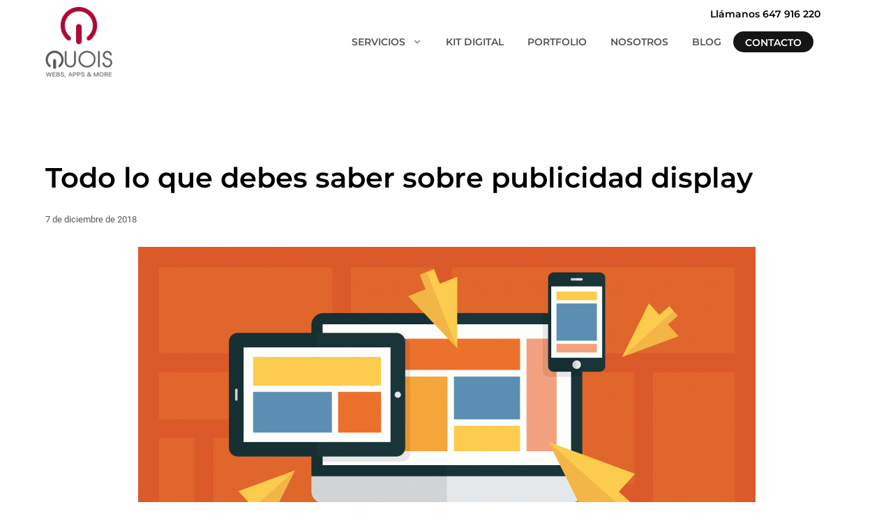

--- FILE ---
content_type: text/html; charset=utf-8
request_url: https://www.google.com/recaptcha/api2/anchor?ar=1&k=6LcfvZAfAAAAAHletvr6tLAtK2jTLNN74xor4BqA&co=aHR0cHM6Ly93d3cucXVvaXMuY29tOjQ0Mw..&hl=en&v=N67nZn4AqZkNcbeMu4prBgzg&size=invisible&anchor-ms=20000&execute-ms=30000&cb=snieyg4lww5d
body_size: 48706
content:
<!DOCTYPE HTML><html dir="ltr" lang="en"><head><meta http-equiv="Content-Type" content="text/html; charset=UTF-8">
<meta http-equiv="X-UA-Compatible" content="IE=edge">
<title>reCAPTCHA</title>
<style type="text/css">
/* cyrillic-ext */
@font-face {
  font-family: 'Roboto';
  font-style: normal;
  font-weight: 400;
  font-stretch: 100%;
  src: url(//fonts.gstatic.com/s/roboto/v48/KFO7CnqEu92Fr1ME7kSn66aGLdTylUAMa3GUBHMdazTgWw.woff2) format('woff2');
  unicode-range: U+0460-052F, U+1C80-1C8A, U+20B4, U+2DE0-2DFF, U+A640-A69F, U+FE2E-FE2F;
}
/* cyrillic */
@font-face {
  font-family: 'Roboto';
  font-style: normal;
  font-weight: 400;
  font-stretch: 100%;
  src: url(//fonts.gstatic.com/s/roboto/v48/KFO7CnqEu92Fr1ME7kSn66aGLdTylUAMa3iUBHMdazTgWw.woff2) format('woff2');
  unicode-range: U+0301, U+0400-045F, U+0490-0491, U+04B0-04B1, U+2116;
}
/* greek-ext */
@font-face {
  font-family: 'Roboto';
  font-style: normal;
  font-weight: 400;
  font-stretch: 100%;
  src: url(//fonts.gstatic.com/s/roboto/v48/KFO7CnqEu92Fr1ME7kSn66aGLdTylUAMa3CUBHMdazTgWw.woff2) format('woff2');
  unicode-range: U+1F00-1FFF;
}
/* greek */
@font-face {
  font-family: 'Roboto';
  font-style: normal;
  font-weight: 400;
  font-stretch: 100%;
  src: url(//fonts.gstatic.com/s/roboto/v48/KFO7CnqEu92Fr1ME7kSn66aGLdTylUAMa3-UBHMdazTgWw.woff2) format('woff2');
  unicode-range: U+0370-0377, U+037A-037F, U+0384-038A, U+038C, U+038E-03A1, U+03A3-03FF;
}
/* math */
@font-face {
  font-family: 'Roboto';
  font-style: normal;
  font-weight: 400;
  font-stretch: 100%;
  src: url(//fonts.gstatic.com/s/roboto/v48/KFO7CnqEu92Fr1ME7kSn66aGLdTylUAMawCUBHMdazTgWw.woff2) format('woff2');
  unicode-range: U+0302-0303, U+0305, U+0307-0308, U+0310, U+0312, U+0315, U+031A, U+0326-0327, U+032C, U+032F-0330, U+0332-0333, U+0338, U+033A, U+0346, U+034D, U+0391-03A1, U+03A3-03A9, U+03B1-03C9, U+03D1, U+03D5-03D6, U+03F0-03F1, U+03F4-03F5, U+2016-2017, U+2034-2038, U+203C, U+2040, U+2043, U+2047, U+2050, U+2057, U+205F, U+2070-2071, U+2074-208E, U+2090-209C, U+20D0-20DC, U+20E1, U+20E5-20EF, U+2100-2112, U+2114-2115, U+2117-2121, U+2123-214F, U+2190, U+2192, U+2194-21AE, U+21B0-21E5, U+21F1-21F2, U+21F4-2211, U+2213-2214, U+2216-22FF, U+2308-230B, U+2310, U+2319, U+231C-2321, U+2336-237A, U+237C, U+2395, U+239B-23B7, U+23D0, U+23DC-23E1, U+2474-2475, U+25AF, U+25B3, U+25B7, U+25BD, U+25C1, U+25CA, U+25CC, U+25FB, U+266D-266F, U+27C0-27FF, U+2900-2AFF, U+2B0E-2B11, U+2B30-2B4C, U+2BFE, U+3030, U+FF5B, U+FF5D, U+1D400-1D7FF, U+1EE00-1EEFF;
}
/* symbols */
@font-face {
  font-family: 'Roboto';
  font-style: normal;
  font-weight: 400;
  font-stretch: 100%;
  src: url(//fonts.gstatic.com/s/roboto/v48/KFO7CnqEu92Fr1ME7kSn66aGLdTylUAMaxKUBHMdazTgWw.woff2) format('woff2');
  unicode-range: U+0001-000C, U+000E-001F, U+007F-009F, U+20DD-20E0, U+20E2-20E4, U+2150-218F, U+2190, U+2192, U+2194-2199, U+21AF, U+21E6-21F0, U+21F3, U+2218-2219, U+2299, U+22C4-22C6, U+2300-243F, U+2440-244A, U+2460-24FF, U+25A0-27BF, U+2800-28FF, U+2921-2922, U+2981, U+29BF, U+29EB, U+2B00-2BFF, U+4DC0-4DFF, U+FFF9-FFFB, U+10140-1018E, U+10190-1019C, U+101A0, U+101D0-101FD, U+102E0-102FB, U+10E60-10E7E, U+1D2C0-1D2D3, U+1D2E0-1D37F, U+1F000-1F0FF, U+1F100-1F1AD, U+1F1E6-1F1FF, U+1F30D-1F30F, U+1F315, U+1F31C, U+1F31E, U+1F320-1F32C, U+1F336, U+1F378, U+1F37D, U+1F382, U+1F393-1F39F, U+1F3A7-1F3A8, U+1F3AC-1F3AF, U+1F3C2, U+1F3C4-1F3C6, U+1F3CA-1F3CE, U+1F3D4-1F3E0, U+1F3ED, U+1F3F1-1F3F3, U+1F3F5-1F3F7, U+1F408, U+1F415, U+1F41F, U+1F426, U+1F43F, U+1F441-1F442, U+1F444, U+1F446-1F449, U+1F44C-1F44E, U+1F453, U+1F46A, U+1F47D, U+1F4A3, U+1F4B0, U+1F4B3, U+1F4B9, U+1F4BB, U+1F4BF, U+1F4C8-1F4CB, U+1F4D6, U+1F4DA, U+1F4DF, U+1F4E3-1F4E6, U+1F4EA-1F4ED, U+1F4F7, U+1F4F9-1F4FB, U+1F4FD-1F4FE, U+1F503, U+1F507-1F50B, U+1F50D, U+1F512-1F513, U+1F53E-1F54A, U+1F54F-1F5FA, U+1F610, U+1F650-1F67F, U+1F687, U+1F68D, U+1F691, U+1F694, U+1F698, U+1F6AD, U+1F6B2, U+1F6B9-1F6BA, U+1F6BC, U+1F6C6-1F6CF, U+1F6D3-1F6D7, U+1F6E0-1F6EA, U+1F6F0-1F6F3, U+1F6F7-1F6FC, U+1F700-1F7FF, U+1F800-1F80B, U+1F810-1F847, U+1F850-1F859, U+1F860-1F887, U+1F890-1F8AD, U+1F8B0-1F8BB, U+1F8C0-1F8C1, U+1F900-1F90B, U+1F93B, U+1F946, U+1F984, U+1F996, U+1F9E9, U+1FA00-1FA6F, U+1FA70-1FA7C, U+1FA80-1FA89, U+1FA8F-1FAC6, U+1FACE-1FADC, U+1FADF-1FAE9, U+1FAF0-1FAF8, U+1FB00-1FBFF;
}
/* vietnamese */
@font-face {
  font-family: 'Roboto';
  font-style: normal;
  font-weight: 400;
  font-stretch: 100%;
  src: url(//fonts.gstatic.com/s/roboto/v48/KFO7CnqEu92Fr1ME7kSn66aGLdTylUAMa3OUBHMdazTgWw.woff2) format('woff2');
  unicode-range: U+0102-0103, U+0110-0111, U+0128-0129, U+0168-0169, U+01A0-01A1, U+01AF-01B0, U+0300-0301, U+0303-0304, U+0308-0309, U+0323, U+0329, U+1EA0-1EF9, U+20AB;
}
/* latin-ext */
@font-face {
  font-family: 'Roboto';
  font-style: normal;
  font-weight: 400;
  font-stretch: 100%;
  src: url(//fonts.gstatic.com/s/roboto/v48/KFO7CnqEu92Fr1ME7kSn66aGLdTylUAMa3KUBHMdazTgWw.woff2) format('woff2');
  unicode-range: U+0100-02BA, U+02BD-02C5, U+02C7-02CC, U+02CE-02D7, U+02DD-02FF, U+0304, U+0308, U+0329, U+1D00-1DBF, U+1E00-1E9F, U+1EF2-1EFF, U+2020, U+20A0-20AB, U+20AD-20C0, U+2113, U+2C60-2C7F, U+A720-A7FF;
}
/* latin */
@font-face {
  font-family: 'Roboto';
  font-style: normal;
  font-weight: 400;
  font-stretch: 100%;
  src: url(//fonts.gstatic.com/s/roboto/v48/KFO7CnqEu92Fr1ME7kSn66aGLdTylUAMa3yUBHMdazQ.woff2) format('woff2');
  unicode-range: U+0000-00FF, U+0131, U+0152-0153, U+02BB-02BC, U+02C6, U+02DA, U+02DC, U+0304, U+0308, U+0329, U+2000-206F, U+20AC, U+2122, U+2191, U+2193, U+2212, U+2215, U+FEFF, U+FFFD;
}
/* cyrillic-ext */
@font-face {
  font-family: 'Roboto';
  font-style: normal;
  font-weight: 500;
  font-stretch: 100%;
  src: url(//fonts.gstatic.com/s/roboto/v48/KFO7CnqEu92Fr1ME7kSn66aGLdTylUAMa3GUBHMdazTgWw.woff2) format('woff2');
  unicode-range: U+0460-052F, U+1C80-1C8A, U+20B4, U+2DE0-2DFF, U+A640-A69F, U+FE2E-FE2F;
}
/* cyrillic */
@font-face {
  font-family: 'Roboto';
  font-style: normal;
  font-weight: 500;
  font-stretch: 100%;
  src: url(//fonts.gstatic.com/s/roboto/v48/KFO7CnqEu92Fr1ME7kSn66aGLdTylUAMa3iUBHMdazTgWw.woff2) format('woff2');
  unicode-range: U+0301, U+0400-045F, U+0490-0491, U+04B0-04B1, U+2116;
}
/* greek-ext */
@font-face {
  font-family: 'Roboto';
  font-style: normal;
  font-weight: 500;
  font-stretch: 100%;
  src: url(//fonts.gstatic.com/s/roboto/v48/KFO7CnqEu92Fr1ME7kSn66aGLdTylUAMa3CUBHMdazTgWw.woff2) format('woff2');
  unicode-range: U+1F00-1FFF;
}
/* greek */
@font-face {
  font-family: 'Roboto';
  font-style: normal;
  font-weight: 500;
  font-stretch: 100%;
  src: url(//fonts.gstatic.com/s/roboto/v48/KFO7CnqEu92Fr1ME7kSn66aGLdTylUAMa3-UBHMdazTgWw.woff2) format('woff2');
  unicode-range: U+0370-0377, U+037A-037F, U+0384-038A, U+038C, U+038E-03A1, U+03A3-03FF;
}
/* math */
@font-face {
  font-family: 'Roboto';
  font-style: normal;
  font-weight: 500;
  font-stretch: 100%;
  src: url(//fonts.gstatic.com/s/roboto/v48/KFO7CnqEu92Fr1ME7kSn66aGLdTylUAMawCUBHMdazTgWw.woff2) format('woff2');
  unicode-range: U+0302-0303, U+0305, U+0307-0308, U+0310, U+0312, U+0315, U+031A, U+0326-0327, U+032C, U+032F-0330, U+0332-0333, U+0338, U+033A, U+0346, U+034D, U+0391-03A1, U+03A3-03A9, U+03B1-03C9, U+03D1, U+03D5-03D6, U+03F0-03F1, U+03F4-03F5, U+2016-2017, U+2034-2038, U+203C, U+2040, U+2043, U+2047, U+2050, U+2057, U+205F, U+2070-2071, U+2074-208E, U+2090-209C, U+20D0-20DC, U+20E1, U+20E5-20EF, U+2100-2112, U+2114-2115, U+2117-2121, U+2123-214F, U+2190, U+2192, U+2194-21AE, U+21B0-21E5, U+21F1-21F2, U+21F4-2211, U+2213-2214, U+2216-22FF, U+2308-230B, U+2310, U+2319, U+231C-2321, U+2336-237A, U+237C, U+2395, U+239B-23B7, U+23D0, U+23DC-23E1, U+2474-2475, U+25AF, U+25B3, U+25B7, U+25BD, U+25C1, U+25CA, U+25CC, U+25FB, U+266D-266F, U+27C0-27FF, U+2900-2AFF, U+2B0E-2B11, U+2B30-2B4C, U+2BFE, U+3030, U+FF5B, U+FF5D, U+1D400-1D7FF, U+1EE00-1EEFF;
}
/* symbols */
@font-face {
  font-family: 'Roboto';
  font-style: normal;
  font-weight: 500;
  font-stretch: 100%;
  src: url(//fonts.gstatic.com/s/roboto/v48/KFO7CnqEu92Fr1ME7kSn66aGLdTylUAMaxKUBHMdazTgWw.woff2) format('woff2');
  unicode-range: U+0001-000C, U+000E-001F, U+007F-009F, U+20DD-20E0, U+20E2-20E4, U+2150-218F, U+2190, U+2192, U+2194-2199, U+21AF, U+21E6-21F0, U+21F3, U+2218-2219, U+2299, U+22C4-22C6, U+2300-243F, U+2440-244A, U+2460-24FF, U+25A0-27BF, U+2800-28FF, U+2921-2922, U+2981, U+29BF, U+29EB, U+2B00-2BFF, U+4DC0-4DFF, U+FFF9-FFFB, U+10140-1018E, U+10190-1019C, U+101A0, U+101D0-101FD, U+102E0-102FB, U+10E60-10E7E, U+1D2C0-1D2D3, U+1D2E0-1D37F, U+1F000-1F0FF, U+1F100-1F1AD, U+1F1E6-1F1FF, U+1F30D-1F30F, U+1F315, U+1F31C, U+1F31E, U+1F320-1F32C, U+1F336, U+1F378, U+1F37D, U+1F382, U+1F393-1F39F, U+1F3A7-1F3A8, U+1F3AC-1F3AF, U+1F3C2, U+1F3C4-1F3C6, U+1F3CA-1F3CE, U+1F3D4-1F3E0, U+1F3ED, U+1F3F1-1F3F3, U+1F3F5-1F3F7, U+1F408, U+1F415, U+1F41F, U+1F426, U+1F43F, U+1F441-1F442, U+1F444, U+1F446-1F449, U+1F44C-1F44E, U+1F453, U+1F46A, U+1F47D, U+1F4A3, U+1F4B0, U+1F4B3, U+1F4B9, U+1F4BB, U+1F4BF, U+1F4C8-1F4CB, U+1F4D6, U+1F4DA, U+1F4DF, U+1F4E3-1F4E6, U+1F4EA-1F4ED, U+1F4F7, U+1F4F9-1F4FB, U+1F4FD-1F4FE, U+1F503, U+1F507-1F50B, U+1F50D, U+1F512-1F513, U+1F53E-1F54A, U+1F54F-1F5FA, U+1F610, U+1F650-1F67F, U+1F687, U+1F68D, U+1F691, U+1F694, U+1F698, U+1F6AD, U+1F6B2, U+1F6B9-1F6BA, U+1F6BC, U+1F6C6-1F6CF, U+1F6D3-1F6D7, U+1F6E0-1F6EA, U+1F6F0-1F6F3, U+1F6F7-1F6FC, U+1F700-1F7FF, U+1F800-1F80B, U+1F810-1F847, U+1F850-1F859, U+1F860-1F887, U+1F890-1F8AD, U+1F8B0-1F8BB, U+1F8C0-1F8C1, U+1F900-1F90B, U+1F93B, U+1F946, U+1F984, U+1F996, U+1F9E9, U+1FA00-1FA6F, U+1FA70-1FA7C, U+1FA80-1FA89, U+1FA8F-1FAC6, U+1FACE-1FADC, U+1FADF-1FAE9, U+1FAF0-1FAF8, U+1FB00-1FBFF;
}
/* vietnamese */
@font-face {
  font-family: 'Roboto';
  font-style: normal;
  font-weight: 500;
  font-stretch: 100%;
  src: url(//fonts.gstatic.com/s/roboto/v48/KFO7CnqEu92Fr1ME7kSn66aGLdTylUAMa3OUBHMdazTgWw.woff2) format('woff2');
  unicode-range: U+0102-0103, U+0110-0111, U+0128-0129, U+0168-0169, U+01A0-01A1, U+01AF-01B0, U+0300-0301, U+0303-0304, U+0308-0309, U+0323, U+0329, U+1EA0-1EF9, U+20AB;
}
/* latin-ext */
@font-face {
  font-family: 'Roboto';
  font-style: normal;
  font-weight: 500;
  font-stretch: 100%;
  src: url(//fonts.gstatic.com/s/roboto/v48/KFO7CnqEu92Fr1ME7kSn66aGLdTylUAMa3KUBHMdazTgWw.woff2) format('woff2');
  unicode-range: U+0100-02BA, U+02BD-02C5, U+02C7-02CC, U+02CE-02D7, U+02DD-02FF, U+0304, U+0308, U+0329, U+1D00-1DBF, U+1E00-1E9F, U+1EF2-1EFF, U+2020, U+20A0-20AB, U+20AD-20C0, U+2113, U+2C60-2C7F, U+A720-A7FF;
}
/* latin */
@font-face {
  font-family: 'Roboto';
  font-style: normal;
  font-weight: 500;
  font-stretch: 100%;
  src: url(//fonts.gstatic.com/s/roboto/v48/KFO7CnqEu92Fr1ME7kSn66aGLdTylUAMa3yUBHMdazQ.woff2) format('woff2');
  unicode-range: U+0000-00FF, U+0131, U+0152-0153, U+02BB-02BC, U+02C6, U+02DA, U+02DC, U+0304, U+0308, U+0329, U+2000-206F, U+20AC, U+2122, U+2191, U+2193, U+2212, U+2215, U+FEFF, U+FFFD;
}
/* cyrillic-ext */
@font-face {
  font-family: 'Roboto';
  font-style: normal;
  font-weight: 900;
  font-stretch: 100%;
  src: url(//fonts.gstatic.com/s/roboto/v48/KFO7CnqEu92Fr1ME7kSn66aGLdTylUAMa3GUBHMdazTgWw.woff2) format('woff2');
  unicode-range: U+0460-052F, U+1C80-1C8A, U+20B4, U+2DE0-2DFF, U+A640-A69F, U+FE2E-FE2F;
}
/* cyrillic */
@font-face {
  font-family: 'Roboto';
  font-style: normal;
  font-weight: 900;
  font-stretch: 100%;
  src: url(//fonts.gstatic.com/s/roboto/v48/KFO7CnqEu92Fr1ME7kSn66aGLdTylUAMa3iUBHMdazTgWw.woff2) format('woff2');
  unicode-range: U+0301, U+0400-045F, U+0490-0491, U+04B0-04B1, U+2116;
}
/* greek-ext */
@font-face {
  font-family: 'Roboto';
  font-style: normal;
  font-weight: 900;
  font-stretch: 100%;
  src: url(//fonts.gstatic.com/s/roboto/v48/KFO7CnqEu92Fr1ME7kSn66aGLdTylUAMa3CUBHMdazTgWw.woff2) format('woff2');
  unicode-range: U+1F00-1FFF;
}
/* greek */
@font-face {
  font-family: 'Roboto';
  font-style: normal;
  font-weight: 900;
  font-stretch: 100%;
  src: url(//fonts.gstatic.com/s/roboto/v48/KFO7CnqEu92Fr1ME7kSn66aGLdTylUAMa3-UBHMdazTgWw.woff2) format('woff2');
  unicode-range: U+0370-0377, U+037A-037F, U+0384-038A, U+038C, U+038E-03A1, U+03A3-03FF;
}
/* math */
@font-face {
  font-family: 'Roboto';
  font-style: normal;
  font-weight: 900;
  font-stretch: 100%;
  src: url(//fonts.gstatic.com/s/roboto/v48/KFO7CnqEu92Fr1ME7kSn66aGLdTylUAMawCUBHMdazTgWw.woff2) format('woff2');
  unicode-range: U+0302-0303, U+0305, U+0307-0308, U+0310, U+0312, U+0315, U+031A, U+0326-0327, U+032C, U+032F-0330, U+0332-0333, U+0338, U+033A, U+0346, U+034D, U+0391-03A1, U+03A3-03A9, U+03B1-03C9, U+03D1, U+03D5-03D6, U+03F0-03F1, U+03F4-03F5, U+2016-2017, U+2034-2038, U+203C, U+2040, U+2043, U+2047, U+2050, U+2057, U+205F, U+2070-2071, U+2074-208E, U+2090-209C, U+20D0-20DC, U+20E1, U+20E5-20EF, U+2100-2112, U+2114-2115, U+2117-2121, U+2123-214F, U+2190, U+2192, U+2194-21AE, U+21B0-21E5, U+21F1-21F2, U+21F4-2211, U+2213-2214, U+2216-22FF, U+2308-230B, U+2310, U+2319, U+231C-2321, U+2336-237A, U+237C, U+2395, U+239B-23B7, U+23D0, U+23DC-23E1, U+2474-2475, U+25AF, U+25B3, U+25B7, U+25BD, U+25C1, U+25CA, U+25CC, U+25FB, U+266D-266F, U+27C0-27FF, U+2900-2AFF, U+2B0E-2B11, U+2B30-2B4C, U+2BFE, U+3030, U+FF5B, U+FF5D, U+1D400-1D7FF, U+1EE00-1EEFF;
}
/* symbols */
@font-face {
  font-family: 'Roboto';
  font-style: normal;
  font-weight: 900;
  font-stretch: 100%;
  src: url(//fonts.gstatic.com/s/roboto/v48/KFO7CnqEu92Fr1ME7kSn66aGLdTylUAMaxKUBHMdazTgWw.woff2) format('woff2');
  unicode-range: U+0001-000C, U+000E-001F, U+007F-009F, U+20DD-20E0, U+20E2-20E4, U+2150-218F, U+2190, U+2192, U+2194-2199, U+21AF, U+21E6-21F0, U+21F3, U+2218-2219, U+2299, U+22C4-22C6, U+2300-243F, U+2440-244A, U+2460-24FF, U+25A0-27BF, U+2800-28FF, U+2921-2922, U+2981, U+29BF, U+29EB, U+2B00-2BFF, U+4DC0-4DFF, U+FFF9-FFFB, U+10140-1018E, U+10190-1019C, U+101A0, U+101D0-101FD, U+102E0-102FB, U+10E60-10E7E, U+1D2C0-1D2D3, U+1D2E0-1D37F, U+1F000-1F0FF, U+1F100-1F1AD, U+1F1E6-1F1FF, U+1F30D-1F30F, U+1F315, U+1F31C, U+1F31E, U+1F320-1F32C, U+1F336, U+1F378, U+1F37D, U+1F382, U+1F393-1F39F, U+1F3A7-1F3A8, U+1F3AC-1F3AF, U+1F3C2, U+1F3C4-1F3C6, U+1F3CA-1F3CE, U+1F3D4-1F3E0, U+1F3ED, U+1F3F1-1F3F3, U+1F3F5-1F3F7, U+1F408, U+1F415, U+1F41F, U+1F426, U+1F43F, U+1F441-1F442, U+1F444, U+1F446-1F449, U+1F44C-1F44E, U+1F453, U+1F46A, U+1F47D, U+1F4A3, U+1F4B0, U+1F4B3, U+1F4B9, U+1F4BB, U+1F4BF, U+1F4C8-1F4CB, U+1F4D6, U+1F4DA, U+1F4DF, U+1F4E3-1F4E6, U+1F4EA-1F4ED, U+1F4F7, U+1F4F9-1F4FB, U+1F4FD-1F4FE, U+1F503, U+1F507-1F50B, U+1F50D, U+1F512-1F513, U+1F53E-1F54A, U+1F54F-1F5FA, U+1F610, U+1F650-1F67F, U+1F687, U+1F68D, U+1F691, U+1F694, U+1F698, U+1F6AD, U+1F6B2, U+1F6B9-1F6BA, U+1F6BC, U+1F6C6-1F6CF, U+1F6D3-1F6D7, U+1F6E0-1F6EA, U+1F6F0-1F6F3, U+1F6F7-1F6FC, U+1F700-1F7FF, U+1F800-1F80B, U+1F810-1F847, U+1F850-1F859, U+1F860-1F887, U+1F890-1F8AD, U+1F8B0-1F8BB, U+1F8C0-1F8C1, U+1F900-1F90B, U+1F93B, U+1F946, U+1F984, U+1F996, U+1F9E9, U+1FA00-1FA6F, U+1FA70-1FA7C, U+1FA80-1FA89, U+1FA8F-1FAC6, U+1FACE-1FADC, U+1FADF-1FAE9, U+1FAF0-1FAF8, U+1FB00-1FBFF;
}
/* vietnamese */
@font-face {
  font-family: 'Roboto';
  font-style: normal;
  font-weight: 900;
  font-stretch: 100%;
  src: url(//fonts.gstatic.com/s/roboto/v48/KFO7CnqEu92Fr1ME7kSn66aGLdTylUAMa3OUBHMdazTgWw.woff2) format('woff2');
  unicode-range: U+0102-0103, U+0110-0111, U+0128-0129, U+0168-0169, U+01A0-01A1, U+01AF-01B0, U+0300-0301, U+0303-0304, U+0308-0309, U+0323, U+0329, U+1EA0-1EF9, U+20AB;
}
/* latin-ext */
@font-face {
  font-family: 'Roboto';
  font-style: normal;
  font-weight: 900;
  font-stretch: 100%;
  src: url(//fonts.gstatic.com/s/roboto/v48/KFO7CnqEu92Fr1ME7kSn66aGLdTylUAMa3KUBHMdazTgWw.woff2) format('woff2');
  unicode-range: U+0100-02BA, U+02BD-02C5, U+02C7-02CC, U+02CE-02D7, U+02DD-02FF, U+0304, U+0308, U+0329, U+1D00-1DBF, U+1E00-1E9F, U+1EF2-1EFF, U+2020, U+20A0-20AB, U+20AD-20C0, U+2113, U+2C60-2C7F, U+A720-A7FF;
}
/* latin */
@font-face {
  font-family: 'Roboto';
  font-style: normal;
  font-weight: 900;
  font-stretch: 100%;
  src: url(//fonts.gstatic.com/s/roboto/v48/KFO7CnqEu92Fr1ME7kSn66aGLdTylUAMa3yUBHMdazQ.woff2) format('woff2');
  unicode-range: U+0000-00FF, U+0131, U+0152-0153, U+02BB-02BC, U+02C6, U+02DA, U+02DC, U+0304, U+0308, U+0329, U+2000-206F, U+20AC, U+2122, U+2191, U+2193, U+2212, U+2215, U+FEFF, U+FFFD;
}

</style>
<link rel="stylesheet" type="text/css" href="https://www.gstatic.com/recaptcha/releases/N67nZn4AqZkNcbeMu4prBgzg/styles__ltr.css">
<script nonce="OH1Ry48Z_2n6GY0ldu5-EQ" type="text/javascript">window['__recaptcha_api'] = 'https://www.google.com/recaptcha/api2/';</script>
<script type="text/javascript" src="https://www.gstatic.com/recaptcha/releases/N67nZn4AqZkNcbeMu4prBgzg/recaptcha__en.js" nonce="OH1Ry48Z_2n6GY0ldu5-EQ">
      
    </script></head>
<body><div id="rc-anchor-alert" class="rc-anchor-alert"></div>
<input type="hidden" id="recaptcha-token" value="[base64]">
<script type="text/javascript" nonce="OH1Ry48Z_2n6GY0ldu5-EQ">
      recaptcha.anchor.Main.init("[\x22ainput\x22,[\x22bgdata\x22,\x22\x22,\[base64]/[base64]/[base64]/ZyhXLGgpOnEoW04sMjEsbF0sVywwKSxoKSxmYWxzZSxmYWxzZSl9Y2F0Y2goayl7RygzNTgsVyk/[base64]/[base64]/[base64]/[base64]/[base64]/[base64]/[base64]/bmV3IEJbT10oRFswXSk6dz09Mj9uZXcgQltPXShEWzBdLERbMV0pOnc9PTM/bmV3IEJbT10oRFswXSxEWzFdLERbMl0pOnc9PTQ/[base64]/[base64]/[base64]/[base64]/[base64]\\u003d\x22,\[base64]\\u003d\x22,\x22woLCtGTDj8KnA8OxfcOQbcO1wqvCkcKIX8O6wpzCpMOMaMOQw5rDgMKLGRDDkSXDhlPDlxpfTBUUwoTDhzPCtMOCw7DCr8OlwpJLKsKDwo52DzhXwqdpw5RzwpDDh1QawojCixk8JcOnwp7CncKJcVzCtMOsMMOKJcKjKBkbfHPCosKMfcKcwopVw4/Cig09wrQtw53CpMKkVW1Fai8KwrbDiRvCt0XCoEvDjMO/J8Klw6LDljzDjsKQTjjDiRRUw7InScKGwpnDgcOJNMOYwr/CqMKbO2XCjm/[base64]/[base64]/DqMOvw7NYSRfDmcObw5vDnjhBWcO7wrlOw6JHw7MBwrfComsWTQTDgFTDo8O4QcOiwol+wrDDuMO6wrfDgcONAEVqWn/Ds1g9wp3DqC84KcOcIcKxw6XDlcO/[base64]/w7zCshphw7pxwqgPMMOpwpHCuizCl8KXCsOjc8KowpvDjFnDpTJcwpzCkMO6w4cPwp9sw6nCosOYbh7DjHZ5AUTCuTXCngDCl2sRCzTCjcKzFTp5wozCrW3Dj8O1LsKZKUMuVcOQQ8K5w7vCnVnCp8K2LMO/w4XCt8KBw6tODknCrsOtw6xbw6rDmMOvHsKzRcKiwqXChMOZwrsOSMOWesKVScOMwoknw5w4V15TRj/[base64]/CjjnDjylcI8KbIsOTwqvDllzDgQxnXz7DlQAVw65Ow6tPw4PCqWPCnsOAPh7DicOQwq5dQMK1wqnDmTbCocKNwqM9w4RDQsKjJsOaJsOnZcK5B8OOSk/CqGbCvcOnw73DjTrCsX0dw6YWL0DCtcOyw4DDs8OOMUPDrlvCn8Kwwr3Dh2JZAcKzwohcw5nDnjvCtcKUwqcJwqkQdX/[base64]/[base64]/wqxuc8OKURVUw74lwrfDlMO8w5tnc1Jhw4UQQCTCjMKJVysgbVZhfUdiTW18wr5ww5XCjQgow65Ww4ACwrY9w7AWw48Ywo81wpnDjC7Cnhdkw5/DqGMSITAUYHoVw59NEkgDeULCrsO3wrzDq0jDjkrDjhHCk3UsVHdPWsKXwp/[base64]/DjMKbQsKvw5AfLsKYFMKNwrkvw5ktVMOSw48KwoDDv1I0eCAcwq/CsinDicKZNCvCgcKAwrFqwrLCrVrCnhY7w6NUHcKVwop8woo4PTTCoMKOw4gswqXDsnzDmX9QNQLDisOYJywUwqscwoB1aTTDoBLCusKXw70kw7DDgVk1w6AowoAcBXnCmMKdwqgHwpoewoVUw5Zqw5lgwqg4UQAjw57CrALDt8KYwqHDoEt/JcKDw7zDvsKCO3oXOzLCpcKBShPDusO/ZMO3w7HCgj1lWMKjwp4kXcOuw78EZ8K1JcKjWlVLwqPDqMO4wovDkg4pwp5Kw6LCoCfDnMOdVWVHw590w45JHBTDgsOqdVHCgBcXwoJyw4oZacOeVTYOw4rDtMOvPMK9wpIew59vSWozWhPDvAQbBMOoOwjDuMOQfsK/SlMJD8OmF8OYw6nDijXDhcOGwpMHw6McKmRfw43CoHcQacKMw64KwqLCq8OHP1sWwpvDqQxGw6zDohBoMmrCqHHDocO3Q0RJw7HDkcOxw6N3wqXDtGDCn2HCoHDDjkQCCzPCo8Kmw5t+MMKvNgZzw7gRw5cSwqnDsV8aJMOywo/DrMKawq7DgMKVI8K3KcOlJMOnScKCQ8KCw4/CqcOlecKER0JqwrPChsOnG8OpacOfW3vDgBXCuMOqwrbDkMOwHg4Mw6nDqsOXwrYkw43Ch8OEw5fDgsKzPQ7DhlfCrjDDiXLCqcOxO0zDvigddMOQwp8yOMOHWcKiw603w6TDsHfDmzMSw6zDhcO6w4gaWMKzCTMfJcOUE1LCog/DvcOSd3wxfcKNZTYAwrtoYW7DnUobPmjDocOxwqwfUDjCg1HCm2LDqi0ew7kMwoTDqsKSwr/DqcKNw7XDrBTCisKaPRPCrMOseMOkwo8DOcOXNcOyw7s8w44uLhrClwnDi0s/VcKmLF3CrBLDjFwCfihxw6QNw5BowqwRw6fDpGjDlsKWw5csXMKXBB3DllIPwp/DgMKHbUNrMsOeHcO4H2jDlsKgPhRDw68jEMK6Z8KKOnRvasK6w7XCnQRqwqUGw7nCh1vDr0jCrmEOPkDCrsOMwrnCscKSaEDChsO4Tww/Anwlw47CqsKmecKpPjLCtMOPPyJvYQwCw4kUXcKOwrvDm8O7wqt/U8Ocem8KwrXDkSB/UsKdwqvCnHUaTixEw5rDh8O4AsKzw67DvSxeAcOcZnbDtErClGMdw6UIKsOsQMOYw5bCsB/DrkQEVsOdwqthSMOdwr7DvcK1wo5ZA1shwrbCjMOjZjZWRmHCgwhFQ8OlcsKOCXhIw7jDlxPDvMK6XcObWsKnF8O8ZsKwL8ONwpNWwrplDQLDrAcZO0nDsnbDkEs3w5JtC3MwUB0OHTHCnMKrcsOPPMKXw5TDhQLConvDgsOqwqvCmlBkw5/DnMOjw4oOfMOdc8OhwqjCm2jCrw7ChjYJfMKtNFXDuggrF8K0w5UXw7RZfsKrYTxjwo7CmjhyagIbw5XDi8KYJSrCpcOiwojDmcOow4wHCXZgwo/CvsKWw5lccMKBwrnCtMKqOcKAwq/CmsO8woDDr00gDsOhwqt5w6tBYcO/wofCn8OWPi3ChcO6ay3CnMKOIzDCmsOhwrTCrHfDvCbCrsOMwrBPw6LCnMOWEGbDkRbCvkfDmcO7wo3DmwrDsEsmw70mCMOlRMOiw4rDkBfDhEfDjxbDmkhxLB8jwrYWwo/CmxltW8KydMKEw5NzJh00wpwjbEDDmyfDlsOXw4TDq8OOwqwwwrUpw4x/[base64]/[base64]/wrBkw6daw7QbwooFw6fCm246EcOLw44PdMOmwozCgiIXw5/Dr1TCocKRQWjCmcOGZzQWw41Kw7N/wpdcScK2IsOyNQbDssOvEcKDAg4xCcK2wrAzwp4GKsOyXCcvw4DClTEJQ8OtP13DrULDpsKaw47CnWFLacKbGcKBAiLDr8O3GATCkcOEdWrCo8KfYU3Dl8KkByTCry/Dsx3Co1HDuWTDtyMFw6rCr8OFS8Kew5IFwqZbwovCmsKRH1FHDw4EwrjDoMOQwosaw5fCpT/CmAMuKnzCqMKlYx/Dv8KrJkzCq8KQQUnDvS3DtsKMKX/[base64]/wr7DhcKtw7Nsw7fCuhjDr8KMwqYsagscJgwvwqfCr8KLRcOjXsKzFQzCmwTCisKLw6cXwrc/EMOUdzlnw7vCpMKSRnpqcCPCrcK/FmHDhFZJPsO1Q8KhIg0dwonCksKcwp3DqGxdAMO+w4/Dn8Krw68Tw4tpw6Fzw6LDlsOOXsK8B8Ovw6cewpMyGsKBGGgow7TChD0Gw7bCsDIFwpTDkXLCmRM8w4/[base64]/Cm8KQwqDDtMKmwoJqYzLCv8KXLiYRC8OHwpcZw4PDssO/[base64]/MMOhwqtoworDkEjDuk0jwo7Cm8KawonClMOIIcOVwpfDkMKZwplvbcKcLDUww6/Cj8OLw7XCvFkUGhM6HcKrBWzCjsKRYH7Dl8K4w4HDucK5w5rCg8OnTsOsw5rDhMOhc8KbBMKKwqkCKwrCkU1LN8K/w4bDisOtUcOUC8Knw5M6Vx7CpTzDgmlhOw1uKXpzOVUqwq4Yw54BwqHCjcK/ccK5w5PDo3AyGFULZMKVVQzDjMKtw7bDlMKibGHCqMOIMjzDpMKKBGjDnwJtwpjChUInwpLDl2pDYD3Dn8O7LlYidAhew4rCt0h0TnEZwpdea8OEw7QPCMKIwpkRwpwVdMOEw5HDi2g1w4TDonjCmMKzaX/DscOkYMKMb8OAwo3CgsKsdX4wwoTCmzlDFcKQwpUKaiHDqAsEw5ptYElkw4HCrmN3woLDh8O9ccKuwoHCgSrDpXsiw4XDvTlIbx5/[base64]/DpMKTQsO9YsOGbsKpw7fCvBfDmyvDvcK1VMKWwo1lwr7DlB5ga1XDoBLCm31xTnNNwrnDm1DCjMO8MhHCssKOTMK9asKGQWTClcKkwpTDq8KKCiDClkDDgnVQw6nCosKXw5bCmsKhw79peTzDoMK0wq5wasO/wrrDvlDCvcO2wprCkkNWZ8O+wrcRN8O6wrbCiHJbPHHDmxU2w6XDn8OKw7AFRG/CpDElwqDCnXgHJ1vCqUxBdsOHwqBLAcOkbQI3w7fCtcKpw5XDr8ONw5XDhXjDs8OhwrfCukzDvMOjw4/Co8KhwqtyGCDDmsKgw5zDkMOhDA0iIG7DrcOrw6w2ScOiRMO4w5Rrd8Kgw5NkwpDCosOZw4jDncK+wpXCglXDoQjChXjDgMOUfcKXP8OsUcO/wrnDjcOWIlXCtV5Pwpc/[base64]/wqHDs0UBXMK5J8KbwpXDvMOINCHCjMKkPsKnw6fDiRbCvBjDrsO2MSYZwrnDnMKNZy8/[base64]/Dgh8bwrTDosKaJsOOw69WRsK7a8KXw6gfBMOMw71qZsOfw4XCnS0SfifCtsOOSBJQw6F5w7/CmsKZF8KMwqUdw4LDiMOcMVUsJcKgVMOKwqvCsl7CpsK1wq7ClsO0IMOEwqDDhsK0Mg/[base64]/DrsKPRsO+woTCjyQBwo0PBRbCowbCtBMFFsOwGx7DkRvDgUjDkMO/XsKndUDDq8OhLx8iXsKhTkjCrMKmSMOvbMO8wrNnaALDr8KIAMOCNMOMwonDrMKQwr7DlGzDnXo0O8OhTTLDtsKuwocZwpfCicKwwoDCpigrw4IBw6DChmbDnDl/CCheNcOtw5/[base64]/[base64]/NsK0wo7CgsK8B3MBwoEYw6rCqMOTc8OwcsKnwrU8eFjDqkQ7YcOBw5N2w4TDqsOxbsK5wqDDoAhSQnjDoMKsw6fCqxPDt8OgIcOoA8OEXjvDicK1wobDqMOKwofDncKkLhPDqTpnwoV0U8K8NsO/Zy/ChTYIcR8Ewp7CvGUjVzVPcMKgA8KpwroXwp5vbMKOYzTDj2jDgcKxbEvDsz5nB8KFwrrCsVTCpcKmwqBJAB/DmMOswqvCrVYow6vCqVjChcO6wo/ChTbDl0XDlMKbw59pGcKWH8K1w6hcR0rChmQoZMOSwpEdwqLDr1XDtkDDrcOzwp/DlGzCg8Kkw5/Dp8KjZlRuDcKowrrCu8KzSkrCnFXCgcKOCHrCq8OiX8OOwrrCs2TDqcOaw4bChSBGw4Afw5fChsOIwrPCi1sIWyzDuAXDvsOzC8OXNSlBZwIeX8OvwpJrwrTDul0lw4QIwqpjHhdew6IAMz3CsFrDnCZPwr9/w5TChsKLJsKYIx5HwrPDqMOxNTpWwp4Kw45YcRTDm8O7w6VJScOXwqzCkzxOM8KfwrTDjUtUwrs2LMOBeFfCoG/CgcOiw75Bw5fCgsKEwr/Ch8KQWVzDrMKswpE5N8O7w43DtTgHwp0LOTB9wogaw5nCk8O7ZwEGwpVlw4zDvcOBPsKLw5J/wpE4KMK9wp8Kwp3DoSRHHjBrwrgew7HDpMKbwpPCtGFQwoxqw6LDjFvDpcObwrIGTcOTMRXCiUkvUHfDvMO0B8K0w5NDZXDCrSIeU8Ojw5LCqMKAw5HCiMK4w77Ci8O3c0/CjMKBL8OhwqPCrydRUMOdw4zCnsKgwojCvVrCusKxHDRjW8OGDMKHQyBoIMObJwDDkcK2DA8uw64wZg9WwoPCgcKMw6LDg8OdXR9jwqYtwpQBw5zCmQEwwoQnwpfCmsKIXMK5w43Dl1DCu8KmYhsMacOUw4nCn2FFbznDqSLDgD1ow4rDqcKxNE/DmTYPUcOvw7vDnRLDm8OYwpIewqljABklNVUNwonCu8Kiw69KRV/CvBfDiMOrw7zDsybDtsO2KzrClMOqI8KtTcOqwrvCgQjDosKyw5nCqVvDncOvw6/Cq8O8w5pjwqgvdMO3FzPCicOGw4PClFzCgcOXw4fDtyYDNcOMw4nDlhXCgyPCkMO2L0PDojzCssO4RG/CtlgyecKywpDDnSwTURXDqcKgw6QPdnUZworCkTvDlllXImBtwovCi1w4XE5jKy7CvV8Aw5rDsnXDghDDu8KIwpfDi1EUw7FGN8OZwpPDjcKyw5TCh2clwqwDw5fDosKiQmgZw5PCrcO/wpvChF/CrsO1MEkjwqkmEgQNw5rCnxpHwrkFw5kMAMOmVkY0w6tSdMOiwqkREsOxw4PDvcO8wqRJw5XCrcOLGcKpw4jDlcKRNsOufcKgw4Y8w4XDmiNpJVDCrg4TRhzDqsObw4/Dg8KIwqjDg8OmwrrCsgx4w5/Dv8OUw7DCrwMQD8OydWsqXWLCnCvDvnnDssKrSsO2OCg2NcKcw4FrDMORK8O3wrVNK8K3w4fCtsKvwoQMGkAMRCkQwrTDghYhR8KGe3bDgsOFSQrDtA/Cg8Ogw5YKw5XDrcK4woQsd8K0w6ckwrbClUHCrMOXwqAFYsOZTQTDm8OtZBBSwqthWXLDhMK/w6bDkMOewoYpc8KqEyElw4Etwotvw4TDqkUYFcOcw7bDo8O9w4TCu8KXwpHDhyo+wofCocO0w5p5O8K7wqRZw7PDkH7ClcKWw5bCs3Qhw7Iew7rCvC/Dq8KpwoRVJcOlwqXDncK+RTvCkjd5wpjCgnVlScOIwrQIZkbCl8K9cm3DqcOITsKWSsOTFMKtelbCi8Oow5/CosK8w5rDuHN9w6o7w4hxwr9IbcKuwp50In/[base64]/w5kAw6hbBcKRNBzCn8O4w5jCjUMZVcOUw7Yiwp9AIMKQIsOawo1mF0IWHcK/w4HCjyrCgTwUwrZRw4zCjMKNw7BGY2rCok1Qw7Edwp/Dn8KNTGMzwpzCt2wiBi0Ww7fDgMKFZcOuw4DDo8Kuwp3DmsKiwoIDw4RGFSN0SsOswovDsBEbw63DgcKnRsOAw6PDq8KPw5HDrMOXwpnDqcKVwrTDkkzDknbChsKRwoF/fMOJwpk2EH/DkhAFYh3DoMOjb8KVRMKUwqbDhytPVcKwImDDp8KZdMOBwoVfwqtHwq1dHsKJwp1RcMOfChRKwr95w73DoBvDgWUYF1XCqXvDmTFFw4cBwofCtiUNw4nDj8O8woEaCF7DuGDDo8OoCEjDpMOwwqY1EsOcwr/Dui1gw4MKwr3CpcOzw7w4w5ZVDl/CuDYAw7Ujwq/DqsOkWWvCpDxBZkjCq8O3woF2w4fChQrDuMKyw7bCj8KpDHAVwqxpw5EuRsOgccO0w6DCqMOmwp3CnsO2w6IKWh3CtWRKcUZ8w4tCNsKFw5ddwpV2wqbDk8O3XMOPFm/CvVTDjh/CqsOrYx8JwovChMKWXmzDngRDwqTChcO5w6XDil1KwrMXDnTClcOswpdFwoRPwoQ8wqTCkDTDvcO2cyfDhCo/GjHDucKvw4fCh8KVLAkiwofCt8Kqw6Bow60xwpNfKj3DmkfDusKjwr/DhMK4w5Aow6rCv2/Cokpnw77Ch8KFe2pOw7pDw4PCvWEBdsOvX8OFf8OVaMOMw7/DtljDi8Ojw7zDlXs5LsK9CsO3HkvDtgp/acK+Z8KzwpPDolUqfH7DrsKdwqnDjcKuwqMcCR/DhQfCq0AFe3w6wodKOsOxw6zDvcKTwpLCnsOBw6HCssOmLsOLwrdJCcKnHgc6QkfCuMOAw7sswptawpksYsOew5bDkBZkwogPTU56wohnwoJIPcKnb8Ohw4PCjMKfw45dw4bChsO5wrXDrMKFcRbDvw/DlgoifBBZHFnCl8OgUsK5dsKvIsOiHcOvRsK2AcOiw5XDkCNrScKDTmEHw5zCoznDkcOxwqHCgmLDlRF+wp8Pwq7DoRocwprCh8OkwrzDsTzCgn/DlWzCiFYyw5rCtHE8PcKFYjXDr8OKDMKDw4HClig4BMK5B23CpX3CtiETw6dVw4/Cog7Do1bDqXTCgE9+VcOZK8KFIsOAUETDiMKzwp0Sw53Cl8OzwrLCocOWwrvCicOqwqvDlMO0wpsYa3UoTm/Ch8OND0dOw54Nw7AKw4DChAHCu8K+OlvCrFHCoXnCs0ZfRBPCjAJ9fhUawrs7wqckYxDCvMOIw67CoMK1NRVdwpMBHMKDwocbwolCDsK5w7bCh08yw60Xw7PDmQpwwo0swo3Dg23DimfCiMKOw5XCtMK/asOHwq3Dli8/wo08w55FwpNqOsOow7RMVlYpDS/[base64]/[base64]/[base64]/[base64]/CscKYb8KOw6Zkw67CryYxw5wywoHDlsOARR4Rw5xLQsKED8OGPywcw5HDqcO0Pyd1wp/[base64]/CvcKcw5HDkMKaw68YwqPCqktcw77CjcK9w43CucO6w6HDlmIkwpxWw6TDscOSwrfDtRvCi8Kaw5tJDWY/Ll/DpFNvZVfDlC/DrSxrVcKBwqHDmk/Ci1NmL8Kew4JnCsKHWCrCqcKdwrlRdcOkOCzDv8O/[base64]/w54VFTcjIjZKdcOkw75FdjEOCVPCjMK2f8OSwo/CjR7DuMKFS2fCu1TCtC9SeMOgw7BQwq7CoMKWwolGw6BTw6w3FGAaMmsWEg3CsMKlWMKaWS9kBMO7wqdgWsO9wph6asKNACRlwotVEsOmwonCucOoYxF+wqRuw67CgjbCmMKuw59CAjDCvsK2w6fCqilZBMKdwrfCjGjDhcKGw4x6w45RCXvCiMK5w4/[base64]/FQfCrjgfwo8/wrkbNsKXwrbCix83HsOtw6cxwrTDkwbCncO0B8KgAcO8AFLDpSPDusKJw5DCvDZzfMOew7rCr8K8ME/DosOpwr8Ywp/DhMOCM8OTw7rCvsKKwqPChMOvw63CrMOkSMOTw7/Duk9nIWzCs8K4w4zDtMOcCj4LEsKlZVtIwr80w5TDr8OtwqjCsX/CuEJJw7hwMcOQD8OqXcKJwqcjw63Do0M/[base64]/wqNRwoVaUF3Dr2TCocK6wozCr8K8wpDDsAt3w7/DvGUqw60+QDh7YMKvbcKnNMOxwqXDvsKrwrvCl8K6AF0Rw7hGEMKzwpnCvHIZRcOGQ8OfR8OTwrzCs8OAw6vDmGIydcKSMMKAQ2cswpbCocOvd8KpZ8KpP2Acw7bDqR8oPBNrwrbCnjHDnsKFw6bDoFrCosOmJj7CpMKCEsKAwq7CqXNkQMK8DcOUecK/H8OYw7jCmw3Co8KOfiQzwrtpHMOzFHYGPcK9MsKmw5PDp8K/[base64]/CpzR+w44Re8K1U8OTw6bDtS7CojbDpsK9ZMO1wqvCiGrCqE7CtU7Cpi93A8OYw7zCpw0Cw6JYwrnCugR8WCYcIi85wp/Doz7DjcO0bjDCnMKdXiNQw6YowoBwwppcwqDDrU03w4zDrzfCusOLeW/[base64]/DhsKhwooAw6jDqGsZGS/Dnm0DCHXDpjoQw64hHG7Co8OLwrHDqCp8w4o4w6fCgsKuw57CiyTCgcKVw7kjwqLDv8OoeMOEd04Sw5sWB8KXZMKITAocdcKcwr/CoBXDonZZw5RDD8KCw7HDncO6w4ZaAsOHw4fChkLCvFk4eUI3w494NGPCgsK/w51NNzpkUkIlwr9Lw6wSJcO7GXV9wpsjwqFOfyPDrMOTwrRDw77DoGtaTsO/Z1dtZsOYw4jDvMOKJMKHC8Ofa8K7w605OFp0wqhlD2/[base64]/IMKYZEZEwoMmbcOmwrHCiDsXwr3Cuz3DncOZw4QEGDXCmsOlwqkmGgHDlcOJJMKQT8O3woIBw6g+DC7DnsOlfsK0AcO3PkLDs0wQw7rCtsOHVWLClGHCljVbwqjCqTMxecO7AcO7w6XCiX4uwrvDsW/Dk3fCqT7Dv3TCvxbDj8OIwrcYWMKKZXbDtzfDocOYXsOTS3fDvFzCu0bDsTHChsOqJydOwo9bw67Dk8KRw6TDsTzCqMO7w6vChsOIeDbCmxzDisOFG8KXUMOmWcKuXMKtw6LDtMOfw4hOSkbCqXrCqsOkTsKkworClcO+P1QBccOjw6xGXA8qwqpgCD7CqsOke8K/wocNacKPw4kqw7HDsMKrw6PDhcOxwoLCs8KsZEjCvwkNwoPDoD/CuVHCrMKyXsOOw7QgKMKtwpJ9bMOfwpcufEhTw51ZwoPCp8Kaw4fDjcOLTiInYcOvwoHCt3XCjcOfRcK4wqvDiMO3w67CtRPDucOlwoxEI8OINm8NOsOGAVvDkgABXcOiasKkwr54NMODwofCk0QgIEI2w50qwpDDoMOYwpHCtcKdSAJMSsK/w74iworCrVd6TMKAwprCssOeIjFdEMOlw4ZBw5/[base64]/CuGnChTVsfMOxCC9vwrbCksKdw4XDrkAxwrE+wqbCtljCgSHCs8OiwrPCjg9sScKxwrrCsyPCmDoXw6x4wpfDvMOsFzxqw4AYwozDvcOFw55RKm7DksKcCcOmLcKbPGoBExMeHsOxw5kYEy7CpsKuQcK1R8K2wr/CtMO2wqp2AsKZBcKGGFZCacKFBsKaH8KCw7sWEcOwwpfDpcOheEzDi17DjsKxFMKCwq9Gw6vDmMOPw7/Co8KwVVDDpMO7M3vDlMKww5bCgcKbRWrCgMKsaMKBwqYtwqXChsK1TwDCg155ZMKBwqHCoQLCoWtZcXrDrcOSWFrDpFvCkMOPJDklMEHDmR3Cm8K+LA3Dk1vDjsKtUMKEw7BJwqvDmcOsw5J1wqnDlVJhwqDCm0/CswrDncKOw4c9cSrDq8K7w5XCmwzDp8KBDsOBwrk9I8OgN2zCocKWwrjCrUzDkWJDwoRHNFw6LGF+wp4XwonCnD5kP8Oiwo18YsK8w6zDlsOuwovDrg5gwog3wqksw6t1chbDsgc3AcKGwrzDiFDDmzZFJE/CvsOfOsKZw4DDn1DCgWpAw6wowrjCvBvDnS/CusO8MsOQwpQXIGTCn8OCBMKASsKqUsOedMOeCcKiw6/[base64]/Dv8O2B8KnJzE7w4s1wrfDgsOpBsO2wrLCq8KHwonCryYGIsKYw6QQTR1zwofCnTjDvzbCr8KqC03CpiPDjsK4TgYNd0EHI8Kbw7B6w6ZKAj7CokprwpPDlQZSw7TDpS7DkMOQJBl/[base64]/CoMOYO8OXFsKAw7wdZcOWw5PDkcKgw5RuZMK8w47DvyI7W8Kbwq3DiXLCsMKDCl9CfsKCCcKYw71dPMKlwrx3UVo0w5o9wqcawpzCqRrCqMOEL00sw5Y/w7JYw5s9w4V8ZcKzQ8KnFsKCwrAkwokhwqfDv0lMwqBNwq3CqBHCihk/[base64]/DkcOdw5zCrlYPM8OOwp3DrXXCo3JcF8KidVLDrsOTdRzCgynDnMO6M8OJwrVZPQfCrCbCigJDwo7DsEfDicOswoIlDnRTSQNaAhEMLsOCw7omWUbDosOMw6vDpcONw6/DkD/[base64]/CqlJJw6Y5AkIrwqFaaUHCui7CmsO1b0N4MMOLD8OvwoM9wo7Cl8O2fmJJw6bCnxZSwqwFYsOxbwsiRgg9UcKCw67Dt8Ofwp7CusOKw4pnwpp4DjnDocKcZ2XCsSkFwpF2dcKlwpzCi8Kdw7rDrMO9w4sKwrsjw6rDi8KfAsO/woPCqmo5F3bDmsOQw6h5w5Q5wrYnwrDCuA8vTQZfLnxJYsOWHsOBEcKFwpnCqsKVS8KYw5dewqVyw70OGi7CmDQAeyvCgE/Cs8Kgw57CtlhUUMOfw4rCiMKOY8OLw6nDoGlBw6PCrUIsw65BIcKJJUTCkXtoBsOeDsKICMKew54wwpgxL8K/[base64]/Dm8KYw57DkAluw4kDVMOyDw16MMODVsOew5zCvAPCln8hD0nCqsKUFkcBUH1Ew6HDiMOpMsOyw4sKw6MuBVVTesKCYMKAw7/DuMKgEcKJw6wcwrLDvXXCuMO0w53Cr24Rw6NGw4DDjMKTcEw8F8OeE8KdcMOawpddw7AsdCTDnmp/X8Krwo83wr/DqDTChwfDtwLCt8OSworCkcO1dBAtLsOgw6/DtMK1w6DCpMOsKF/CkVPCgsOuecKBw69GwrHCgsOiwo90w7EXWx8Uw6vCsMOjF8OEw6lawpHCk1vCiRvDvMOAw4DDvMO2V8K3wpANwo7Cm8OQwo9swp/DiWzDjEjDqUo0woTCgTvCojgxC8O2GcKmw5ZPw5LChcOeCsK/VUdJcMK8wrnDvsO4w7jDj8Kzw6jDlcOiPcKOaAXCrk3ClsOWwqLCoMKmw4/CisOTUMOlwpwRDUVjBAPDrsO1asKTwrRUwqAawrrDl8KQw6gcwonDh8KfCcKew51uwrRjFcO5YxXCq3fCg1diw4LCm8KUTw/CilcREGzCkMKUd8OdwrZaw6zDh8O4JTNyDsO+J0dOSsOjc1LDgSdxw6/[base64]/ClsOJL8K4w6LClXfDkRhgw5/DpXbDmH7CtMOiw4DCgx88XV/DjsOjwrxOwpVTKsK2dVLCmsKhwpXDrzsuDXbDh8OEw5p2Hn7Dv8OgwqpZw5jCucKNb2tTfcKRw6t/wqzDqcOyC8KKw5vCmMOKw4hCbCJNwozCoHXCtMK2w73DvMKHacOowoPCiB1Mw5/Cs1wWwrbCk1QTw7ImwqnDmiYUwpw5w5jDksOYej/CtxrCgC7Crjoaw73DsULDoR3DmH/CksKbw7DCiX49YMODwqnDpAcWwqjDmQPCiSLDtMKWa8KofVfCrsOPw7bDokLCsRwjwrJswpTDjcOkJcKvXMONdcOjwrtawq02wpsHw7Ntw7HDi2nCisKUwozDnsKLw7zDvcKrw4lqCnXDpV5Lw4BdP8O6wp5zdcOwQCYSwps1wodQw6PDgSbDmg/[base64]/WcKDwpDCrBBIKMKHQmHCosO5w5DCpsOZwqTDp8Obw6vDsw7CosKvFcK3wohKwpzCo1zDl13DvX0Iw55HacOdF2jDoMO/[base64]/[base64]/CpcKtw7bDn8KMNcOHw7YHX1FdU8KsannDpEjCoy7DlcKQaEsJwocnw7YqwqjCindHwrTCqsO7wrErHcK+wpPDkCtxw4R/[base64]/wpTCtTDDvcKJf8Krwp7DjXfDtcO2w5/[base64]/Du8OGC8KuQsKbFh9/w6VQwrXDlBd1dcKjwqYMwq7DgMK3MxXCksO6wp16dl/[base64]/DglEKJQzDtMKLwqVrwpMuacKpw65scy7DgwJOwqZzwp7ChQrDmyUrw4XDjH3CmSPCicOUw6k9bAZfw7U8GcO9ZsKPw6HDl1vCgx3DjirDjMOXworDh8KudcO8DcOAw5dvwo46TCVBdcOYTMOSwqtNJEhuDkYpOsKoNHxpUxDDqsKOwoIuwoslBQ/DgcO9esOeAsK0w6XDrcKISCtww7LChAlTwqBKDMKBcsKlwoDCvV/Dr8Ood8KXwo5EVSHDpsOFw6c/wpEbw7zClMOkfsK1SAVKR8K/w4vCpMO8w6w+aMOIw6nCv8KoXlJhSMK+w4c1wrojdcOLwowFw5MWZ8OSw48twod4EcOrwowuw4HDnAXDrlTClsK1w7Q/wpjCiyHDiHZ0TcKSw5tywoXDqsKewoTChkTDncKHwrxjGwvCjcOBw6XCgVTDj8OxwqPDmULDkMK3fcOPVGw2OmTDkR3CqcKmdcKCGMKVblBjdid7w7cVw7vCssKRbMOCJcK7w4xsdDNzwod8LizDiRFAMGbCsn/CoMK3woDDpsO3w4YOMxPDi8OTw6TCtnlUw7oGAcOdw5zDsBXDlThwB8KBw6BlBHISK8OOMsKzJDjChgPCqBhlw4zCo357w4PCjSB1w4fDoBo7czY7DFrCosKCETdVQcKWciQ6wopKDQo6Fxd9TH1nw7nChcKswr7Dmy/DnS5Bw6UZw6jCqwLCucOjwrVtGXE8esOmw5XDnglyw7fCmMObe3/[base64]/WB/Dtlgka8OWwqpmwr/[base64]/DpGrDqsO/[base64]/[base64]/[base64]/[base64]/CgnxkesKZw77CuXUSwpvDvMOxTcOadmfCgQHDiTzCssKHVRzDssOqbMKCw5t/XVErUCHCusOldTHDml4ICR1lCF7Ch37Du8KSPMO8B8KCVGXDkjXCkyXDjndYw6IDXMORWsO7wrrClW82bW/Cr8KCHQd8wrVVwooowqg+bQoAwogmLXvCnjPCi2FfwoXCpcKtwqNCw7HDgMORSFNlaMKxd8O8wqFDC8OAw6pCT103w63CmQYrQ8OUccKgIsOvwqM8ecKKw6rCmngKOSJTUMOdWcK/w4ciCxTDnnYoCcOzwp3DiQDDk2FMw5jDsCTCrMOEw7HDlCxuRlZ/ScOowoNITsKCwo7DmcO5woHDqjF/w45rYQF2C8OzwojCvXEfIMKmwoTDknZeMVjDjAhFTMOUH8KKbkLCmcOwbcOjwosAwqfCjivDhyBLYTh9N0HDh8ObP2nDncKBLMKRB2VkccK3w65qBMKyw4hFw7HCvFnCicKTS1/[base64]/CtE/[base64]/CFLClcOBwo7DthpPwrU1Y0k4wocBw6TCocOUwrADwoHCrMOowq9Mwr4Xw4R6AFjDhwV6Ej9Bw6kvRlF3A8Kww6TDoQ9uWS84wqnDncKwJxgkDVgHwqzDosKCw6nCicKEwqAUw5/[base64]/UcOoQjLCoMKSAcOKw5R7w7NwIXlbVcK7wojDoEjDq2zDj2TDucOUwo8vwolewoHDsHxbSnBvw79pUAbCt0EwVR3CoTXCkXNtITAFInPClsO5AMOjVsOjw6XCnBXDmMK/PMOBw75FV8OQbHfDocKBFWVJM8OkEGvDvMOjexLCq8Kiw6zDscOuXMO8GMKCJ29cOyfDtMKSOAHCosKyw6HChMKrBS7CpyUeCMKMH3vCmcOuw6ICBMK9w5dKIMKvGcKsw7bDlMKiwoDCrcO6w4p0bcKbw6oeejEswrDCu8OcMjB/cQBXwqlcwp9sYsOVcsKww7kgK8K8w7Ybw4BXwrDDrUpXw7NIw4M1Dyk3worCjxdKbMOTwqEJw7pEwqZIccOIwovDv8Kvw41vJMOBHBDDkA/[base64]/[base64]/CnR4RwpggSsKGBMKUw5rDszsBw5/CicOEfcOYwqlyw7ggworCpCdTZ13CoknCmMO2wr/[base64]/ClWLDisKCwrEKSFk/w48Nw60xSsOgG8O9w6TCsCLCoU7CgMKbVhkzRsKzw7bCt8OwwofDpsKueAsUWgbDgCjDtsOgSHANIMK0WcO4w4DDpsKBK8KSw4oEZsK0wo1eDMOVw5fDix48w7fDmMKFCcOZw5A1woRmw4nDhsOUa8KQw5Fiw4/DisKLEFXDpghBw5rChcKCTD3ComXClcKEWcKzERbDjsOTWcOUAQsLw7Q0D8KFL1Mkw4M/VSIMwoRGwo8WNMKPGMORwodGQEDDmmrCogU3wqzDtsKnwo9pIsKVw7vDkFvDkSDCjmB7TsKrw7zCg0jDosK0PMO8PcOiw6ktwqMSK3oGb3HCscOQTzfDk8O2w5fCgsOTYRYyc8K/[base64]/wqPDusKhwqQub8OJwoxKPBfDusK/[base64]/bi7DpcKgwplaXA/Cj8K8fTFxw7FSK8Oyw6FmwpPCth/CtVHCjAjDmcO5D8KAwpXDryrDssK/wrzDlXpRKsKCKsKNwprDrGnDvcO4bMKfw4vDk8OmAEUCwqLCqCLCrwzDimc+W8OrdChDAcKMwoTClcKmSBvClSzDuXfCjsKmw6Epwo4eJcKBw63DiMOuwqwAwoxsK8OzBH42wpEnfGPDg8O2SMK4w5/CsktVFDzDrVbDicKQw7HDo8O6wqPCq3Qow7jDjVfDl8Kww7ASwoXClgBVccKGEsKpw7zDuMOgM1PCuWlNw5HChsOLwq1Dw43DjG3Dl8KXXzQoGgEYfgUXccKDw7vChHRFbsOaw6s+B8KabhTCvMOIwpjCoMKRwrJBGiFw\x22],null,[\x22conf\x22,null,\x226LcfvZAfAAAAAHletvr6tLAtK2jTLNN74xor4BqA\x22,0,null,null,null,1,[21,125,63,73,95,87,41,43,42,83,102,105,109,121],[7059694,833],0,null,null,null,null,0,null,0,null,700,1,null,0,\[base64]/76lBhnEnQkZnOKMAhnM8xEZ\x22,0,0,null,null,1,null,0,0,null,null,null,0],\x22https://www.quois.com:443\x22,null,[3,1,1],null,null,null,1,3600,[\x22https://www.google.com/intl/en/policies/privacy/\x22,\x22https://www.google.com/intl/en/policies/terms/\x22],\x227eylim9Z8u9d/GRzjLZncDIFKlkDd4yaqg/v4kJlPZY\\u003d\x22,1,0,null,1,1769707946727,0,0,[64,116,28,135],null,[210,122,50,9,114],\x22RC-cBD9-Ig822Wauw\x22,null,null,null,null,null,\x220dAFcWeA6totDIE6t1lqfD8zZo5QFpFuxL84Ay3NhYf3W1aww2Vgf54hbpWEtBsL39jgOeeI2XDcyYdXZ7d69rNl4Wuoc-j2_iDg\x22,1769790746640]");
    </script></body></html>